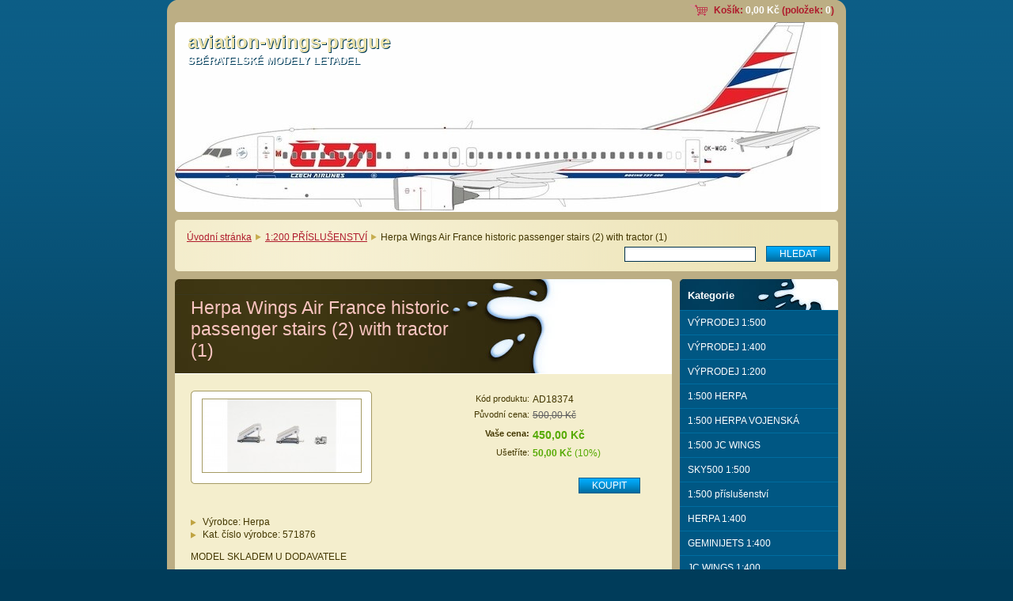

--- FILE ---
content_type: text/html; charset=UTF-8
request_url: https://www.aviation-wings-prague.cz/products/air-france-historic-passenger-stairs-2-with-tractor-1/
body_size: 6926
content:
<!--[if lte IE 9]><!DOCTYPE HTML PUBLIC "-//W3C//DTD HTML 4.01 Transitional//EN" "https://www.w3.org/TR/html4/loose.dtd"><![endif]-->
<!DOCTYPE html>

<!--[if IE]><html class="ie" lang="cs"><![endif]-->
<!--[if gt IE 9]><!--> 
<html lang="cs">
<!--<![endif]-->

	<head>
		<!--[if lt IE 8]><meta http-equiv="X-UA-Compatible" content="IE=EmulateIE7"><![endif]--><!--[if IE 8]><meta http-equiv="X-UA-Compatible" content="IE=EmulateIE8"><![endif]--><!--[if IE 9]><meta http-equiv="X-UA-Compatible" content="IE=EmulateIE9"><![endif]-->
		<base href="https://www.aviation-wings-prague.cz/">
  <meta charset="utf-8">
  <meta name="description" content="">
  <meta name="keywords" content="">
  <meta name="generator" content="Webnode">
  <meta name="apple-mobile-web-app-capable" content="yes">
  <meta name="apple-mobile-web-app-status-bar-style" content="black">
  <meta name="format-detection" content="telephone=no">
    <link rel="icon" type="image/svg+xml" href="/favicon.svg" sizes="any">  <link rel="icon" type="image/svg+xml" href="/favicon16.svg" sizes="16x16">  <link rel="icon" href="/favicon.ico"><link rel="canonical" href="https://www.aviation-wings-prague.cz/products/air-france-historic-passenger-stairs-2-with-tractor-1/">
<script type="text/javascript">(function(i,s,o,g,r,a,m){i['GoogleAnalyticsObject']=r;i[r]=i[r]||function(){
			(i[r].q=i[r].q||[]).push(arguments)},i[r].l=1*new Date();a=s.createElement(o),
			m=s.getElementsByTagName(o)[0];a.async=1;a.src=g;m.parentNode.insertBefore(a,m)
			})(window,document,'script','//www.google-analytics.com/analytics.js','ga');ga('create', 'UA-797705-6', 'auto',{"name":"wnd_header"});ga('wnd_header.set', 'dimension1', 'W1');ga('wnd_header.set', 'anonymizeIp', true);ga('wnd_header.send', 'pageview');var pageTrackerAllTrackEvent=function(category,action,opt_label,opt_value){ga('send', 'event', category, action, opt_label, opt_value)};</script>
  <link rel="alternate" type="application/rss+xml" href="https://aviation-wings-prague.cz/rss/pf-all.xml" title="Všechny produkty">
  <link rel="alternate" type="application/rss+xml" href="https://aviation-wings-prague.cz/rss/all.xml" title="Všechny články">
<!--[if lte IE 9]><style type="text/css">.cke_skin_webnode iframe {vertical-align: baseline !important;}</style><![endif]-->
		<title>Herpa Wings Air France historic passenger stairs (2) with tractor (1) :: aviation-wings-prague</title>
		<meta name="robots" content="index, follow">
		<meta name="googlebot" content="index, follow">
        <script type="text/javascript" src="https://d11bh4d8fhuq47.cloudfront.net/_system/skins/v11/50000544/js/jquery-1.7.1.min.js"></script>
        <script type="text/javascript" src="https://d11bh4d8fhuq47.cloudfront.net/_system/skins/v11/50000544/js/functions.js"></script>
		<link rel="stylesheet" type="text/css" href="https://d11bh4d8fhuq47.cloudfront.net/_system/skins/v11/50000544/css/style.css" media="screen,handheld,projection">
		<link rel="stylesheet" type="text/css" href="https://d11bh4d8fhuq47.cloudfront.net/_system/skins/v11/50000544/css/print.css" media="print">
	
				<script type="text/javascript">
				/* <![CDATA[ */
					
					if (typeof(RS_CFG) == 'undefined') RS_CFG = new Array();
					RS_CFG['staticServers'] = new Array('https://d11bh4d8fhuq47.cloudfront.net/');
					RS_CFG['skinServers'] = new Array('https://d11bh4d8fhuq47.cloudfront.net/');
					RS_CFG['filesPath'] = 'https://www.aviation-wings-prague.cz/_files/';
					RS_CFG['filesAWSS3Path'] = 'https://ed25c51f01.clvaw-cdnwnd.com/90e054338d0a3da24091443763dc25a4/';
					RS_CFG['lbClose'] = 'Zavřít';
					RS_CFG['skin'] = 'default';
					if (!RS_CFG['labels']) RS_CFG['labels'] = new Array();
					RS_CFG['systemName'] = 'Webnode';
						
					RS_CFG['responsiveLayout'] = 0;
					RS_CFG['mobileDevice'] = 0;
					RS_CFG['labels']['copyPasteSource'] = 'Více zde:';
					
				/* ]]> */
				</script><script type="text/javascript" src="https://d11bh4d8fhuq47.cloudfront.net/_system/client/js/compressed/frontend.package.1-3-108.js?ph=ed25c51f01"></script><style type="text/css"></style></head>

	<body>		<div id="page">
			<div id="pageTopDecor">
                <div id="languageSelect"></div>			
                <div id="cartInfo">
                    <a href="es-cart/">Košík:                    <span class="price">0,00 Kč</span> 
                    (položek: 
                    <span class="items">0</span>)</a>
                </div>
				<div id="pageContentDecor">
					<div id="wrapper">


						<!-- HEADER -->
						<div id="header">
							<div id="logo"><a href="home/" title="Přejít na úvodní stránku."><span id="rbcSystemIdentifierLogo">aviation-wings-prague</span></a></div>
							<h3><span id="rbcCompanySlogan" class="rbcNoStyleSpan">SBĚRATELSKÉ MODELY LETADEL</span></h3>
							<script type="text/javascript"> /* <![CDATA[ */ dropShadow(); /* ]]> */ </script>

							<span class="illustration"><img src="https://ed25c51f01.clvaw-cdnwnd.com/90e054338d0a3da24091443763dc25a4/200008727-e1ee2e1ee3/resize_image_689a2f86f0650 (5).jpg?ph=ed25c51f01" width="845" height="245" alt=""><span><!-- masque --></span></span>

							<hr class="noDis">

						</div><!-- / id="header" -->
						<!-- / HEADER -->


						<!-- NAVIGATOR & FULLTEXT -->
						<div id="navigatorFulltext">
							<div class="bottomDecor">
								<div class="topDecor">

<div id="pageNavigator" class="rbcContentBlock"><a href="/home/">Úvodní stránka</a><span><span> &gt; </span></span><a href="/a1-200-prislusenstvi/">1:200 PŘÍSLUŠENSTVÍ</a><span><span> &gt; </span></span><span id="navCurrentPage">Herpa Wings Air France historic passenger stairs (2) with tractor (1)</span><hr class="noDis"></div>


									<div id="search">

		<form action="/search/" method="get" id="fulltextSearch">

											<fieldset>
												<legend>Vyhledávání</legend>
												<label for="fulltextSearchText">Hledat:</label>
												<input type="text" id="fulltextSearchText" name="text" value="">
												<input class="submit" type="submit" value="Hledat">
											</fieldset>

		</form>

									</div><!-- / id="search" -->

		
									<div class="cleaner"><!-- / FLOAT CLEAR --></div>

								</div><!-- / class="topDecor" -->
							</div><!-- / class="bottomDecor" -->
						</div><!-- / id="navigatorFulltext" -->
						<!-- / NAVIGATOR & FULLTEXT -->


						<!-- MAIN CONTENT -->
						<div id="twoCols">


							<div class="container">


							<!-- LEFT ZONE ~ MAIN AREA -->
							<div id="zoneA" class="widthA">




        						<!-- SHOP DETAIL -->
        						<div class="box shop products shopDetail">
                                    <div class="content detail">

		

								<h1><span>Herpa Wings Air France historic passenger stairs (2) with tractor (1)</span></h1>

								<div class="leftBlock">

									
                                        <div class="photos">
                                            <div class="photo" onmouseover="changeBorder(this, 'on');" onmouseout="changeBorder(this, 'off');" onclick="return !window.open(this.firstChild.firstChild.firstChild.firstChild.firstChild.firstChild.firstChild.firstChild.firstChild.firstChild.href);"><div class="borderDecor"><div class="leftTopDecor"><div class="rightTopDecor"><div class="leftBottomDecor"><div class="rightBottomDecor"><table><tr><td><a class="thumbnail" href="/images/200006572-3249732499/571876.jpg?s3=1" title="Odkaz se otevře do nového okna prohlížeče."><img src="https://ed25c51f01.clvaw-cdnwnd.com/90e054338d0a3da24091443763dc25a4/system_preview_200006572-3249732499/571876.jpg" width="200" height="92" alt="Herpa Wings Air France historic passenger stairs (2) with tractor (1)"></a></td></tr></table></div></div></div></div></div><!-- / class=[borderDecor, leftTopDecor, rightTopDecor, leftBottomDecor, rightBottomDecor]" --></div><!-- / class="photo" -->
                                        </div><!-- / class="photos" -->
		
								
									<div class="cleaner"><!-- / --></div>
								
									<ul class="rbcEshopProductDetails">
										
                                        <li>
                                            <span class="title">Výrobce:</span> 
                                            <span class="value">Herpa</span>
                                        </li>
        
                                        <li>
                                            <span class="title">Kat. číslo výrobce:</span> 
                                            <span class="value">571876</span>
                                        </li>
        
									</ul>
									
								</div>
                                
                                <div class="price">
                                    <table>
                                        
                                        
                                        <tr>
                                            <td class="title">Kód produktu:</td>
                                            <td class="value">AD18374</td>
                                        </tr>
        
                                        
                                        <tr>
                                            <td class="title">Původní cena:</td>
                                            <td class="value"><del>500,00 Kč</del></td>
                                        </tr>
        
                                         
                                        <tr>
                                            <td class="title"><b>Vaše cena:</b></td> 
                                            <td class="value">
                                                <ins>450,00 Kč<ins>
                                                
                                            </td>
                                        </tr>
        
                                        
                                        <tr class="rbcEshopDiscount">
                                            <td class="title">Ušetříte:</td>
                                            <td class="value"><strong>50,00 Kč</strong> (10%)</td>
                                        </tr>
        
                                        
                                        
                                    </table>
                                    
                                    
                                    <form class="addToBasket" action="/products/air-france-historic-passenger-stairs-2-with-tractor-1/" method="post">
                                        <div class="">
                                            

                                             
                                                

                                            <div class="accordion clearfix">
                                                
                                                
                                            </div>

                                            <input type="hidden" name="quantity" id="quantity" value="1" maxlength="2">
                                            <input type="hidden" name="buyItem" value="200018375">
                                            <input class="submit" type="submit" value="Koupit">
                                            <div class="cleaner"><!-- / --></div>
                                        </div>
                                    </form>
       
                                    
                                </div>
                                
                                <div class="cleaner"><!-- / --></div>

								<div class="wsw">
									<!-- WSW -->
<p>MODEL SKLADEM U DODAVATELE</p>

									<!-- / WSW -->
								</div><!-- / class="wsw" -->

								
                                
                                <div class="rbcBookmarks"><div id="rbcBookmarks200025874"></div></div>
		<script type="text/javascript">
			/* <![CDATA[ */
			Event.observe(window, 'load', function(){
				var bookmarks = '<div style=\"float:left;\"><div style=\"float:left;\"><iframe src=\"//www.facebook.com/plugins/like.php?href=https://www.aviation-wings-prague.cz/products/air-france-historic-passenger-stairs-2-with-tractor-1/&amp;send=false&amp;layout=button_count&amp;width=155&amp;show_faces=false&amp;action=like&amp;colorscheme=light&amp;font&amp;height=21&amp;appId=397846014145828&amp;locale=cs_CZ\" scrolling=\"no\" frameborder=\"0\" style=\"border:none; overflow:hidden; width:155px; height:21px; position:relative; top:1px;\" allowtransparency=\"true\"></iframe></div><div style=\"float:left;\"><a href=\"https://twitter.com/share\" class=\"twitter-share-button\" data-count=\"horizontal\" data-via=\"webnode\" data-lang=\"en\">Tweet</a></div><script type=\"text/javascript\">(function() {var po = document.createElement(\'script\'); po.type = \'text/javascript\'; po.async = true;po.src = \'//platform.twitter.com/widgets.js\';var s = document.getElementsByTagName(\'script\')[0]; s.parentNode.insertBefore(po, s);})();'+'<'+'/scr'+'ipt></div> <div class=\"addthis_toolbox addthis_default_style\" style=\"float:left;\"><a class=\"addthis_counter addthis_pill_style\"></a></div> <script type=\"text/javascript\">(function() {var po = document.createElement(\'script\'); po.type = \'text/javascript\'; po.async = true;po.src = \'https://s7.addthis.com/js/250/addthis_widget.js#pubid=webnode\';var s = document.getElementsByTagName(\'script\')[0]; s.parentNode.insertBefore(po, s);})();'+'<'+'/scr'+'ipt><div style=\"clear:both;\"></div>';
				$('rbcBookmarks200025874').innerHTML = bookmarks;
				bookmarks.evalScripts();
			});
			/* ]]> */
		</script>
		

								

		

							</div><!-- / class="content detail" -->
						</div><!-- / class="box shop shopDetail products" -->
						<!-- / SHOP DETAIL -->


						<hr class="hidden">


		
							</div><!-- / id="zoneA" class="widthA" -->
							<!-- / LEFT ZONE ~ MAIN AREA -->


							</div><!-- / class="container" -->


							<!-- RIGHT ZONE -->
							<div id="zoneB" class="widthD">
							
                                <div id="rbcEsCategories" class="box">
                                    <div class="content">

                                    <h2><span>Kategorie</span></h2>                            

<ul class="ProductCategories">
	<li class="first"><a href="/vyprodej-1-500/">VÝPRODEJ 1:500</a></li>
	<li><a href="/vyprodej-1-400/">VÝPRODEJ 1:400</a></li>
	<li><a href="/vyprodej-1-200/">VÝPRODEJ 1:200</a></li>
	<li><a href="/herpa500/">1:500 HERPA</a></li>
	<li><a href="/1-500-herpa-vojenska/">1:500 HERPA VOJENSKÁ</a></li>
	<li><a href="/1-500-jc-wings/">1:500 JC WINGS</a></li>
	<li><a href="/sky500-1-500/">SKY500  1:500</a></li>
	<li><a href="/a1-500-prislusenstvi/">1:500 příslušenství</a></li>
	<li><a href="/herpa400/">HERPA 1:400</a></li>
	<li><a href="/geminijets-1-400/">GEMINIJETS 1:400</a></li>
	<li><a href="/jc-wings-1-400/">JC WINGS 1:400</a></li>
	<li><a href="/ng-model-1-400/">NG MODEL 1:400</a></li>
	<li><a href="/panda-models-1-400/">PANDA MODELS 1:400</a></li>
	<li><a href="/retro-models-1-400/">RETRO MODELS 1:400</a></li>
	<li><a href="/aviation-1-400/">AVIATION 1:400</a></li>
	<li><a href="/a1-400-prislusenstvi/">1:400 příslušenství</a></li>
	<li><a href="/bazar-1-400/">BAZAR 1:400</a></li>
	<li><a href="/herpa200/">1:200 HERPA ,HOGAN</a></li>
	<li><a href="/geminijets-1-200/">GEMINIJETS 1:200</a></li>
	<li><a href="/jc-wings/">JC WINGS  1:200</a></li>
	<li><a href="/inflight200/">INFLIGHT200</a></li>
	<li><a href="/ng-model-1-200/">NG MODEL 1:200</a></li>
	<li><a href="/ard-1-200/">ARD 1:200</a></li>
	<li><a href="/retro-models-1-200/">RETRO MODELS 1:200</a></li>
	<li><a href="/b-models-1-200/">B-MODELS 1:200</a></li>
	<li class="open selected"><a href="/a1-200-prislusenstvi/">1:200 PŘÍSLUŠENSTVÍ</a></li>
	<li><a href="/bazar-1-200/">BAZAR 1:200</a></li>
	<li><a href="/snap-fit/">HERPA SNAP-FIT</a></li>
	<li><a href="/a1-200-vojenska/">1:200 VOJENSKÁ</a></li>
	<li><a href="/jc-wings-1-100/">JC WINGS 1:100</a></li>
	<li><a href="/bazar-1-100/">BAZAR 1:100</a></li>
	<li><a href="/jc-wings-1-72/">JC WINGS 1:72</a></li>
	<li><a href="/a1-72/">HERPA 1:72</a></li>
	<li><a href="/herpa-1-160/">HERPA 1:160</a></li>
	<li><a href="/aviationtag/">AVIATIONTAG</a></li>
	<li class="last"><a href="/oxford-models-1-72/">OXFORD MODELS 1:72</a></li>
</ul>			

                                    <hr class="noDis">

                                    </div><!-- / class="content" -->
                                </div><!-- / id="rbcEsCategories" class="box" -->
                                
                                <div id="menu" class="box">
									<div class="content">

										<h2><span>Menu</span></h2>


<ul class="menu">
	<li class="first"><a href="/o-nas/">O nás</a></li>
	<li><a href="/kontakt/">Kontakt</a></li>
	<li><a href="/napiste-nam/">Napište nám</a></li>
	<li><a href="/novinky/">Novinky</a></li>
	<li><a href="/smluvni-podminky/">Smluvní podmínky</a></li>
	<li><a href="/magazin-letadel/">magazín letadel</a></li>
	<li class="last"><a href="/katalogy-herpa-wings-2010-2011/">katalogy herpa wings </a></li>
</ul>			

										<hr class="noDis">

									</div><!-- / class="content" -->
								</div><!-- / id="menu" class="box" -->
        



								<div class="box contact">
									<div class="content">

										<h2><span>Kontakt</span></h2>

		

										<address>
											<strong>Aviation-wings-prague</strong>
											

											<br class="noDis"><br class="noDis">
											<span class="address">
Roman Kurdějovský<br />
U Michelského mlýna 75/37<br />
PRAHA 4
											</span>

	
											

											<br class="noDis"><br class="noDis">
											<span class="phone">
+420602868379
											</span>

	
											

											<br class="noDis"><br class="noDis">
											<span class="email">
												<a href="&#109;&#97;&#105;&#108;&#116;&#111;:&#114;&#111;&#109;&#97;&#110;&#46;&#107;&#117;&#114;&#100;&#101;&#106;&#111;&#118;&#115;&#107;&#121;&#64;&#101;&#109;&#97;&#105;&#108;&#46;&#99;&#122;"><span id="rbcContactEmail">&#114;&#111;&#109;&#97;&#110;&#46;&#107;&#117;&#114;&#100;&#101;&#106;&#111;&#118;&#115;&#107;&#121;&#64;&#101;&#109;&#97;&#105;&#108;&#46;&#99;&#122;</span></a>
											</span>

	
                                            

                                            <br class="noDis"><br class="noDis">
											<span class="misc">
IČ:74139487
                                            </span>

    
										</address>

		

										<hr class="noDis">

									</div><!-- / class="content" -->
								</div><!-- / class="box contact" -->


					




								<div class="box wysiwyg">
									<div class="content">

										<div class="wsw">
											<!-- WSW -->

		

											<!-- / WSW -->
										</div><!-- / class="wsw" -->

										<hr class="noDis">

									</div><!-- / class="content" -->
								</div><!-- / class="box wysiwyg" -->


		

							</div><!-- / id="zoneB" class="widthD" -->
							<!-- / RIGHT ZONE -->

							<div class="cleaner"><!-- / FLOAT CLEAR --></div>


						</div><!-- / id="twoCols" -->
						<!-- MAIN CONTENT -->


					</div><!-- / id="wrapper" -->
				</div><!-- / id="pageContentDecor" -->
			</div><!-- / id="pageTopDecor" -->


			<!-- FOOTER -->
			<div id="footer">
				<div class="bottomDecor">
					<div class="topDecor">
						<p><a class="rss" href="/rss/" title="RSS kanály">RSS</a> | <span><span id="rbcFooterText" class="rbcNoStyleSpan"></span></span></p>
						<p class="signature"><span class="rbcSignatureText">Vytvořeno službou <a href="https://www.webnode.cz?utm_source=brand&amp;utm_medium=footer&amp;utm_campaign=premium" rel="nofollow" >Webnode</a> E-shop</span></p>
					</div><!-- / class="topDecor" -->
				</div><!-- / class="bottomDecor" -->
			</div><!-- / id="footer" -->
			<!-- / FOOTER -->


			<script type="text/javascript">
				/* <![CDATA[ */

				RubicusFrontendIns.addObserver
				({

					onContentChange: function ()
					{
						dropShadow();
					},

					onStartSlideshow: function()
					{
						$('slideshowControl').innerHTML	= 'Pozastavit prezentaci';
						$('slideshowControl').title			= 'Pozastavit automatické procházení obrázků';
						$('slideshowControl').onclick		= RubicusFrontendIns.stopSlideshow.bind(RubicusFrontendIns);
					},

					onStopSlideshow: function()
					{
						$('slideshowControl').innerHTML	= 'Spustit prezentaci';
						$('slideshowControl').title			= 'Spustit automatické procházení obrázků';
						$('slideshowControl').onclick		= RubicusFrontendIns.startSlideshow.bind(RubicusFrontendIns);
					},

					onShowImage: function()
					{
						if (RubicusFrontendIns.isSlideshowMode())
						{
							$('slideshowControl').innerHTML	= 'Pozastavit prezentaci';
							$('slideshowControl').title			= 'Pozastavit automatické procházení obrázků';
							$('slideshowControl').onclick		= RubicusFrontendIns.stopSlideshow.bind(RubicusFrontendIns);
						}
					}

				});

				RubicusFrontendIns.addFileToPreload('https://d11bh4d8fhuq47.cloudfront.net/_system/skins/v11/50000544/img/loading.gif');
				RubicusFrontendIns.addFileToPreload('https://d11bh4d8fhuq47.cloudfront.net/_system/skins/v11/50000544/img/loading_poll.gif');
				RubicusFrontendIns.addFileToPreload('https://d11bh4d8fhuq47.cloudfront.net/_system/skins/v11/50000544/img/loading_poll_wd.gif');
				RubicusFrontendIns.addFileToPreload('https://d11bh4d8fhuq47.cloudfront.net/_system/skins/v11/50000544/img/back_h.png');
				RubicusFrontendIns.addFileToPreload('https://d11bh4d8fhuq47.cloudfront.net/_system/skins/v11/50000544/img/brd_l_b_h.png');
				RubicusFrontendIns.addFileToPreload('https://d11bh4d8fhuq47.cloudfront.net/_system/skins/v11/50000544/img/brd_l_t_h.png');
				RubicusFrontendIns.addFileToPreload('https://d11bh4d8fhuq47.cloudfront.net/_system/skins/v11/50000544/img/brd_r_b_h.png');
				RubicusFrontendIns.addFileToPreload('https://d11bh4d8fhuq47.cloudfront.net/_system/skins/v11/50000544/img/brd_r_t_h.png');
				RubicusFrontendIns.addFileToPreload('https://d11bh4d8fhuq47.cloudfront.net/_system/skins/v11/50000544/img/brd_wd_l_b_h.png');
				RubicusFrontendIns.addFileToPreload('https://d11bh4d8fhuq47.cloudfront.net/_system/skins/v11/50000544/img/brd_wd_l_t_h.png');
				RubicusFrontendIns.addFileToPreload('https://d11bh4d8fhuq47.cloudfront.net/_system/skins/v11/50000544/img/brd_wd_r_b_h.png');
				RubicusFrontendIns.addFileToPreload('https://d11bh4d8fhuq47.cloudfront.net/_system/skins/v11/50000544/img/brd_wd_r_t_h.png');
				RubicusFrontendIns.addFileToPreload('https://d11bh4d8fhuq47.cloudfront.net/_system/skins/v11/50000544/img/mi_h.png');
				RubicusFrontendIns.addFileToPreload('https://d11bh4d8fhuq47.cloudfront.net/_system/skins/v11/50000544/img/next_h.png');
				RubicusFrontendIns.addFileToPreload('https://d11bh4d8fhuq47.cloudfront.net/_system/skins/v11/50000544/img/pg_first_h.png');
				RubicusFrontendIns.addFileToPreload('https://d11bh4d8fhuq47.cloudfront.net/_system/skins/v11/50000544/img/pg_last_h.png');
				RubicusFrontendIns.addFileToPreload('https://d11bh4d8fhuq47.cloudfront.net/_system/skins/v11/50000544/img/pg_next_h.png');
				RubicusFrontendIns.addFileToPreload('https://d11bh4d8fhuq47.cloudfront.net/_system/skins/v11/50000544/img/pg_prev_h.png');
				RubicusFrontendIns.addFileToPreload('https://d11bh4d8fhuq47.cloudfront.net/_system/skins/v11/50000544/img/prev_h.png');
				RubicusFrontendIns.addFileToPreload('https://d11bh4d8fhuq47.cloudfront.net/_system/skins/v11/50000544/img/slideshow_h.png');

				/* ]]> */
			</script>


		</div><!-- id="page" -->
	<div id="rbcFooterHtml"></div><script type="text/javascript">var keenTrackerCmsTrackEvent=function(id){if(typeof _jsTracker=="undefined" || !_jsTracker){return false;};try{var name=_keenEvents[id];var keenEvent={user:{u:_keenData.u,p:_keenData.p,lc:_keenData.lc,t:_keenData.t},action:{identifier:id,name:name,category:'cms',platform:'WND1',version:'2.1.157'},browser:{url:location.href,ua:navigator.userAgent,referer_url:document.referrer,resolution:screen.width+'x'+screen.height,ip:'3.137.157.66'}};_jsTracker.jsonpSubmit('PROD',keenEvent,function(err,res){});}catch(err){console.log(err)};};</script></body>
</html>
